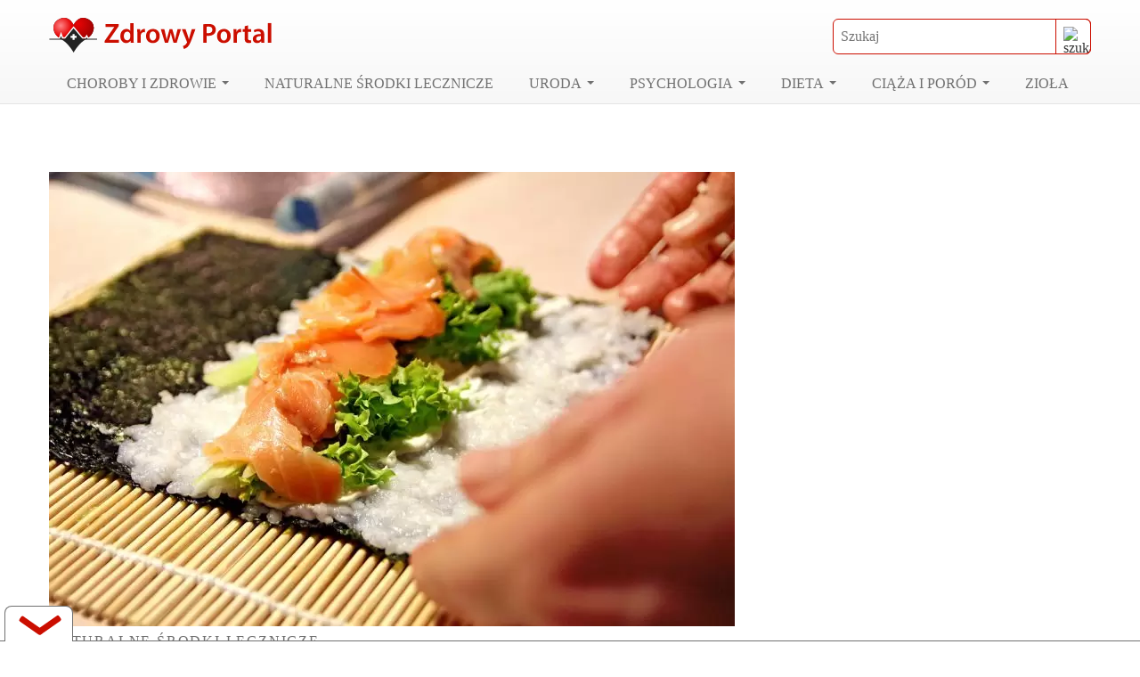

--- FILE ---
content_type: text/css
request_url: https://www.zdrowyportal.org/wp-content/litespeed/ucss/f4d765124b11ecc6c94da434e1d02a25.css?ver=5e030
body_size: 5374
content:
:root{--wp--preset--aspect-ratio--square:1;--wp--preset--aspect-ratio--4-3:4/3;--wp--preset--aspect-ratio--3-4:3/4;--wp--preset--aspect-ratio--3-2:3/2;--wp--preset--aspect-ratio--2-3:2/3;--wp--preset--aspect-ratio--16-9:16/9;--wp--preset--aspect-ratio--9-16:9/16;--wp--preset--color--black:#000000;--wp--preset--color--cyan-bluish-gray:#abb8c3;--wp--preset--color--white:#ffffff;--wp--preset--color--pale-pink:#f78da7;--wp--preset--color--vivid-red:#cf2e2e;--wp--preset--color--luminous-vivid-orange:#ff6900;--wp--preset--color--luminous-vivid-amber:#fcb900;--wp--preset--color--light-green-cyan:#7bdcb5;--wp--preset--color--vivid-green-cyan:#00d084;--wp--preset--color--pale-cyan-blue:#8ed1fc;--wp--preset--color--vivid-cyan-blue:#0693e3;--wp--preset--color--vivid-purple:#9b51e0;--wp--preset--gradient--vivid-cyan-blue-to-vivid-purple:linear-gradient(135deg,rgba(6,147,227,1) 0%,rgb(155,81,224) 100%);--wp--preset--gradient--light-green-cyan-to-vivid-green-cyan:linear-gradient(135deg,rgb(122,220,180) 0%,rgb(0,208,130) 100%);--wp--preset--gradient--luminous-vivid-amber-to-luminous-vivid-orange:linear-gradient(135deg,rgba(252,185,0,1) 0%,rgba(255,105,0,1) 100%);--wp--preset--gradient--luminous-vivid-orange-to-vivid-red:linear-gradient(135deg,rgba(255,105,0,1) 0%,rgb(207,46,46) 100%);--wp--preset--gradient--very-light-gray-to-cyan-bluish-gray:linear-gradient(135deg,rgb(238,238,238) 0%,rgb(169,184,195) 100%);--wp--preset--gradient--cool-to-warm-spectrum:linear-gradient(135deg,rgb(74,234,220) 0%,rgb(151,120,209) 20%,rgb(207,42,186) 40%,rgb(238,44,130) 60%,rgb(251,105,98) 80%,rgb(254,248,76) 100%);--wp--preset--gradient--blush-light-purple:linear-gradient(135deg,rgb(255,206,236) 0%,rgb(152,150,240) 100%);--wp--preset--gradient--blush-bordeaux:linear-gradient(135deg,rgb(254,205,165) 0%,rgb(254,45,45) 50%,rgb(107,0,62) 100%);--wp--preset--gradient--luminous-dusk:linear-gradient(135deg,rgb(255,203,112) 0%,rgb(199,81,192) 50%,rgb(65,88,208) 100%);--wp--preset--gradient--pale-ocean:linear-gradient(135deg,rgb(255,245,203) 0%,rgb(182,227,212) 50%,rgb(51,167,181) 100%);--wp--preset--gradient--electric-grass:linear-gradient(135deg,rgb(202,248,128) 0%,rgb(113,206,126) 100%);--wp--preset--gradient--midnight:linear-gradient(135deg,rgb(2,3,129) 0%,rgb(40,116,252) 100%);--wp--preset--font-size--small:13px;--wp--preset--font-size--medium:20px;--wp--preset--font-size--large:36px;--wp--preset--font-size--x-large:42px;--wp--preset--spacing--20:0.44rem;--wp--preset--spacing--30:0.67rem;--wp--preset--spacing--40:1rem;--wp--preset--spacing--50:1.5rem;--wp--preset--spacing--60:2.25rem;--wp--preset--spacing--70:3.38rem;--wp--preset--spacing--80:5.06rem;--wp--preset--shadow--natural:6px 6px 9px rgba(0, 0, 0, 0.2);--wp--preset--shadow--deep:12px 12px 50px rgba(0, 0, 0, 0.4);--wp--preset--shadow--sharp:6px 6px 0px rgba(0, 0, 0, 0.2);--wp--preset--shadow--outlined:6px 6px 0px -3px rgba(255, 255, 255, 1), 6px 6px rgba(0, 0, 0, 1);--wp--preset--shadow--crisp:6px 6px 0px rgba(0, 0, 0, 1)}.kk-star-ratings{display:-webkit-box;display:-webkit-flex;display:-ms-flexbox;display:flex;-webkit-box-align:center;-webkit-align-items:center;-ms-flex-align:center;align-items:center}.kk-star-ratings .kksr-stars{position:relative}.kk-star-ratings .kksr-stars .kksr-stars-active,.kk-star-ratings .kksr-stars .kksr-stars-inactive{display:flex}.kk-star-ratings .kksr-stars .kksr-stars-active{overflow:hidden;position:absolute;top:0;left:0}.kk-star-ratings .kksr-stars .kksr-star{cursor:pointer;padding-right:0}.kk-star-ratings .kksr-stars .kksr-star .kksr-icon{transition:.3s all}.kk-star-ratings:not(.kksr-disabled) .kksr-stars:hover .kksr-stars-active{width:0!important}.kk-star-ratings .kksr-stars .kksr-star .kksr-icon,.kk-star-ratings:not(.kksr-disabled) .kksr-stars .kksr-star:hover~.kksr-star .kksr-icon{background-image:url(/wp-content/plugins/kk-star-ratings/src/core/public/svg/inactive.svg)}.kk-star-ratings .kksr-stars .kksr-stars-active .kksr-star .kksr-icon{background-image:url(/wp-content/plugins/kk-star-ratings/src/core/public/svg/active.svg)}.kk-star-ratings:not(.kksr-disabled) .kksr-stars:hover .kksr-star .kksr-icon{background-image:url(/wp-content/plugins/kk-star-ratings/src/core/public/svg/selected.svg)}.kk-star-ratings .kksr-legend{margin-left:.75rem;margin-right:.75rem}@font-face{font-display:swap;font-family:"Poppins";font-style:normal;font-weight:400;src:url(/wp-content/themes/zdrowyportal/fonts/poppins-v15-latin-ext_latin-regular.eot);src:local(""),url(/wp-content/themes/zdrowyportal/fonts/poppins-v15-latin-ext_latin-regular.eot?#iefix)format("embedded-opentype"),url(/wp-content/themes/zdrowyportal/fonts/poppins-v15-latin-ext_latin-regular.woff2)format("woff2"),url(/wp-content/themes/zdrowyportal/fonts/poppins-v15-latin-ext_latin-regular.woff)format("woff"),url(/wp-content/themes/zdrowyportal/fonts/poppins-v15-latin-ext_latin-regular.ttf)format("truetype"),url(/wp-content/themes/zdrowyportal/fonts/poppins-v15-latin-ext_latin-regular.svg#Poppins)format("svg")}@font-face{font-display:swap;font-family:"Poppins";font-style:normal;font-weight:500;src:url(/wp-content/themes/zdrowyportal/fonts/poppins-v15-latin-ext_latin-500.eot);src:local(""),url(/wp-content/themes/zdrowyportal/fonts/poppins-v15-latin-ext_latin-500.eot?#iefix)format("embedded-opentype"),url(/wp-content/themes/zdrowyportal/fonts/poppins-v15-latin-ext_latin-500.woff2)format("woff2"),url(/wp-content/themes/zdrowyportal/fonts/poppins-v15-latin-ext_latin-500.woff)format("woff"),url(/wp-content/themes/zdrowyportal/fonts/poppins-v15-latin-ext_latin-500.ttf)format("truetype"),url(/wp-content/themes/zdrowyportal/fonts/poppins-v15-latin-ext_latin-500.svg#Poppins)format("svg")}@font-face{font-display:swap;font-family:"Poppins";font-style:normal;font-weight:700;src:url(/wp-content/themes/zdrowyportal/fonts/poppins-v15-latin-ext_latin-700.eot);src:local(""),url(/wp-content/themes/zdrowyportal/fonts/poppins-v15-latin-ext_latin-700.eot?#iefix)format("embedded-opentype"),url(/wp-content/themes/zdrowyportal/fonts/poppins-v15-latin-ext_latin-700.woff2)format("woff2"),url(/wp-content/themes/zdrowyportal/fonts/poppins-v15-latin-ext_latin-700.woff)format("woff"),url(/wp-content/themes/zdrowyportal/fonts/poppins-v15-latin-ext_latin-700.ttf)format("truetype"),url(/wp-content/themes/zdrowyportal/fonts/poppins-v15-latin-ext_latin-700.svg#Poppins)format("svg")}@font-face{font-display:swap;font-family:"Poppins";font-style:normal;font-weight:900;src:url(/wp-content/themes/zdrowyportal/fonts/poppins-v15-latin-ext_latin-900.eot);src:local(""),url(/wp-content/themes/zdrowyportal/fonts/poppins-v15-latin-ext_latin-900.eot?#iefix)format("embedded-opentype"),url(/wp-content/themes/zdrowyportal/fonts/poppins-v15-latin-ext_latin-900.woff2)format("woff2"),url(/wp-content/themes/zdrowyportal/fonts/poppins-v15-latin-ext_latin-900.woff)format("woff"),url(/wp-content/themes/zdrowyportal/fonts/poppins-v15-latin-ext_latin-900.ttf)format("truetype"),url(/wp-content/themes/zdrowyportal/fonts/poppins-v15-latin-ext_latin-900.svg#Poppins)format("svg")}html{line-height:1.15;-webkit-text-size-adjust:100%;box-sizing:border-box}.container-fluid{width:100%;padding-right:15px;padding-left:15px}.row{display:flex;flex-wrap:wrap;margin-right:-15px;margin-left:-15px}.col-12,.col-lg-3,.col-lg-4,.col-lg-5,.col-lg-8,.col-md-6,.col-sm-6{position:relative;width:100%;padding-right:15px;padding-left:15px}.col-12,img{max-width:100%}.col-12{flex:0 0 100%}@media (min-width:576px){.col-sm-6{flex:0 0 50%;max-width:50%}}@media (min-width:768px){.col-md-6{flex:0 0 50%;max-width:50%}}@media (min-width:992px){.col-lg-3{flex:0 0 25%;max-width:25%}.col-lg-4{flex:0 0 33.333333%;max-width:33.33333%}.col-lg-5{flex:0 0 41.666667%;max-width:41.66667%}.col-lg-8{flex:0 0 66.666667%;max-width:66.66667%}}body,button,input,textarea,ul{margin:0}main{display:block}a{background-color:transparent;text-decoration:none;color:#cb0e00;transition:.25s ease-in-out}b,strong{font-weight:bolder}small{font-size:80%}img{border-style:none;height:auto}button,input{overflow:visible}button{text-transform:none}[type=submit],button{-webkit-appearance:button}[type=submit]::-moz-focus-inner,button::-moz-focus-inner{border-style:none;padding:0}[type=submit]:-moz-focusring,button:-moz-focusring{outline:1px dotted ButtonText}textarea{overflow:auto}::-webkit-file-upload-button{-webkit-appearance:button;font:inherit}*,::after,::before{box-sizing:inherit}body,input{line-height:1.5}body,button,input,textarea{font-family:"Poppins";font-size:16PX}body,button,input{color:#404040}textarea{line-height:1.5}h1,h2,h3{clear:both;margin:0;padding:0}ins{background:0 0;text-decoration:none}body{background:#fff}ul{list-style:disc}li>ul{margin-bottom:0;margin-left:0}a:active,a:focus,a:hover{color:#000}a:focus{outline:thin dotted}a:active,a:hover{outline:0}button,input[type=submit]{border:1px solid;border-color:#ccc #ccc #bbb;border-radius:0;background:#e6e6e6;color:rgba(0,0,0,.8);line-height:1;padding:10px 25px;transition:.25s ease-in-out;cursor:pointer}button:hover,input[type=submit]:hover{border-color:#ccc #bbb #aaa}button:active,button:focus,input[type=submit]:active,input[type=submit]:focus{border-color:#aaa #bbb #bbb}input[type=email],input[type=text],textarea{color:#666;border:1px solid #ccc;border-radius:0;padding:7px}input[type=email]:focus,input[type=text]:focus,textarea:focus{color:#111}.btn-l-r:hover::after,picture img,textarea{width:100%}.main-navigation{display:block;float:left;width:100%}.main-navigation ul{display:none;list-style:none;margin:0;padding-left:0}.main-navigation ul ul{box-shadow:0 3px 3px rgba(0,0,0,.2);float:left;position:absolute;top:100%;left:-999em;z-index:99999;background:#fff}.main-navigation ul ul a{width:220px}.main-navigation ul li:hover>ul{left:auto}.main-navigation li{float:left;position:relative}#respond label,.main-navigation a,.menu-toggle{display:block}.post{margin:0}.entry-content{margin:15px 0 0}.cookie-box{z-index:99;border-top:4px solid #cb0e00;position:fixed;left:0;right:0;bottom:0;text-align:center;padding:5px;background:#fff;-webkit-transition:all .75s cubic-bezier(.19,1,.22,1);transition:all .75s cubic-bezier(.19,1,.22,1);color:#000}.cookie-box--hide{opacity:0;bottom:-100%}.cookie-box-info{display:inline-block}.cookie-button{margin-left:.45rem}#szukacz input,.btn-fill{height:40px;border:1px solid #cb0e00}.btn-fill,.font-h2 h2{text-transform:uppercase}.btn-fill,.btn-fill::after,.btn-fill::before{-webkit-transition:all .4s cubic-bezier(1,0,0,1);transition:all .4s cubic-bezier(1,0,0,1)}.btn-fill{font-size:13px;font-weight:600;color:#fff;text-decoration:none;text-align:center;border-radius:2px;position:relative;display:inline-block;width:150px;z-index:20;background-color:#cb0e00;cursor:pointer;overflow:hidden}.btn-fill::after,.btn-fill::before{background:rgba(218,218,218,.3);content:"";position:absolute;z-index:-1}.btn-size-auto{width:auto;height:auto;padding:10px}.btn-l-r::after{height:100%;width:0;top:0;left:0}#return-to-top{border:1px solid #fff;z-index:1000;position:fixed;bottom:20px;right:20px;background:rgba(255,0,0,.7);width:50px;height:50px;text-decoration:none;border-radius:5px;display:none;transition:all .3s ease}#return-to-top span{color:#fff;margin:0;position:relative;left:20px;top:13px;font-size:19px;transition:all .3s ease}#return-to-top:hover{background:rgba(255,0,0,.9)}#return-to-top:hover span{color:#fff;top:5px}.arrow-up{transform:rotate(-135deg);-webkit-transform:rotate(-135deg);border:solid #fff;border-width:0 3px 3px 0;display:inline-block;padding:3px}.h2,h1,h2,h3{font-family:"Poppins"}h1{font-size:36px;line-height:33px;font-weight:500}.h2,h2,h3{font-weight:700}@media only screen and (max-width:991px){h1{font-size:30px;line-height:28px}}@media only screen and (max-width:767px){h1{font-size:24px;line-height:24px}}@media only screen and (max-width:575px){h1{font-size:20px;line-height:20px}}.h2,h2{font-size:26px;line-height:32px}@media only screen and (max-width:991px){.h2,h2{font-size:22px;line-height:26px}}@media only screen and (max-width:767px){.h2,h2{font-size:20px;line-height:22px}}@media only screen and (max-width:575px){.h2,h2{font-size:18px;line-height:20px}}h3{font-size:20px;line-height:16px}@media only screen and (max-width:991px){h3{font-size:18px}}@media only screen and (max-width:767px){h3{font-size:16px}}.container-fluid{max-width:1200px;margin:0 auto}#szukacz,.dflex-center,.flex-center{display:flex;align-items:center;justify-content:center}@media only screen and (max-width:767px){.flex-center__left_md{justify-content:flex-start}}.bigmenu ul.sub-menu{width:880px}.min320{min-width:320px}@media only screen and (max-width:767px){.min320{min-width:auto}}.maxH510{max-height:510px;width:100%}.font-h2,.mb15,article.post .contentPost picture,article.post h1,article.post h2{margin-bottom:15px}.font-h2 h2{display:block;font-size:16px;line-height:20px;border-bottom:1px solid #707070;padding-bottom:5px;margin:0;color:#707070;font-weight:500}.mb30{margin-bottom:30px}.mt30{margin-top:30px}article.post .catOld h2{margin-bottom:0}#szukacz{justify-content:flex-end;position:relative}@media only screen and (max-width:767px){#szukacz{width:100%;margin:10px 0}}#szukacz input{font-size:16px;padding-left:8px;border-radius:6px;width:290px;padding-right:37px}#szukacz input:focus-visible{outline:0}#szukacz button[type=submit]{height:40px;width:40px;cursor:pointer;border-top-right-radius:6px;border-bottom-right-radius:6px;background:0 0;padding:8px;position:absolute;top:0;right:0;border:1px solid #cb0e00;overflow:hidden}#szukacz button[type=submit] img{transition:.25s ease-in-out}#szukacz button[type=submit]:hover{border:1px solid #cb0e00}#szukacz button[type=submit]:hover img{transform:scale(1.3)}.post__wrap,.post__wrap img{position:relative}.post__wrap>a{line-height:0;display:block}.post__wrap_content{position:absolute;bottom:0;left:0;z-index:1;width:100%;padding:0 20px 20px}.post__wrap_content .h2{color:#fff;font-size:32px;line-height:40px;margin-bottom:0;display:block}@media only screen and (max-width:767px){.post__wrap_content .h2{font-size:24px;line-height:28px}}@media only screen and (max-width:575px){.post__wrap_content .h2{font-size:20px;line-height:24px}}.categoryIn a:hover,.post__wrap_content .h2:hover{color:#cb0e00}.post__wrap_content .h2.mini{font-size:18px;line-height:22px}.categoryIn a,.post__wrap_content .h2.mini_2{font-size:16px;line-height:20px}#primary-menu>li>a:hover,.post__wrap_content .category{color:#fff}.categoryIn{color:#707070}.categoryIn a{color:#707070;letter-spacing:1.8px;margin-bottom:15px;text-transform:uppercase;display:block}.dflex-center-top{display:flex;align-items:flex-start;justify-content:center}.floatBottom a.bottom,.show{position:absolute;display:block}.show{content:"";width:100%;height:50%;bottom:0;background:linear-gradient(180deg,transparent 0,rgba(0,0,0,.8) 50%,rgba(0,0,0,.8) 100%)0 0 no-repeat;left:0}.reklamaSidebar{position:sticky;top:10px}.social,.social>div{justify-content:space-between}.social{display:flex;align-items:center;border-bottom:1px solid #dedede;margin-bottom:15px}@media only screen and (max-width:767px){.social{display:block}}.social>div{width:100%;max-width:290px;margin-bottom:20px}.social>div.kk{justify-content:flex-end}@media only screen and (max-width:767px){.social>div.kk{justify-content:flex-start}}.social>div.kk>div{display:block!important}.social>div.kk>div .kksr-legend{padding-top:3px;margin-left:0}.adsPost,.social a,.social>div{display:flex;align-items:center}.social a{justify-content:center;width:132px;height:42px;border-radius:8px;color:#707070}#respond input[type=submit],.social .pin{background:#cb0e00;color:#fff;border:1px solid #cb0e00}.social .pin{outline:0!important}.social .fb:before,.social .pin:before{content:"";background-image:url("data:image/svg+xml,%3Csvg enable-background='new 0 0 24 24' height='512' viewBox='0 0 24 24' width='512' xmlns='http://www.w3.org/2000/svg' style='fill:%23fff'%3E%3Cpath d='m12.326 0c-6.579.001-10.076 4.216-10.076 8.812 0 2.131 1.191 4.79 3.098 5.633.544.245.472-.054.94-1.844.037-.149.018-.278-.102-.417-2.726-3.153-.532-9.635 5.751-9.635 9.093 0 7.394 12.582 1.582 12.582-1.498 0-2.614-1.176-2.261-2.631.428-1.733 1.266-3.596 1.266-4.845 0-3.148-4.69-2.681-4.69 1.49 0 1.289.456 2.159.456 2.159s-1.509 6.096-1.789 7.235c-.474 1.928.064 5.049.111 5.318.029.148.195.195.288.073.149-.195 1.973-2.797 2.484-4.678.186-.685.949-3.465.949-3.465.503.908 1.953 1.668 3.498 1.668 4.596 0 7.918-4.04 7.918-9.053-.016-4.806-4.129-8.402-9.423-8.402z'/%3E%3C/svg%3E");background-repeat:no-repeat no-repeat;background-position:center center;background-size:cover;display:inline-block;width:18px;height:18px;margin-right:5px;transition:.25s ease-in-out}.social .fb:hover,.social .pin:hover{box-shadow:0 10px 10px rgba(255,255,255,.3)}.social .fb{border:1px solid #3a579a;color:#fff;background:#3a579a}.social .fb:before{background-image:url("data:image/svg+xml,%3Csvg xmlns='http://www.w3.org/2000/svg' width='9.465' height='17.673' viewBox='0 0 9.465 17.673'%3E%3Cdefs%3E%3Cstyle%3E.a%7Bfill:%23fff;%7D%3C/style%3E%3C/defs%3E%3Cpath class='a' d='M10.454,9.941l.491-3.2H7.876V4.667a1.6,1.6,0,0,1,1.8-1.728h1.4V.216A17.014,17.014,0,0,0,8.6,0C6.071,0,4.419,1.532,4.419,4.3V6.743H1.609v3.2H4.419v7.732H7.876V9.941Z' transform='translate(-1.609)'/%3E%3C/svg%3E");width:10px}#comments a,.social .fb{outline:0!important}#respond input{width:100%;max-width:650px}#respond input[type=submit]{font-weight:700;margin-top:15px;width:100%;max-width:290px}#respond textarea{max-width:650px;max-height:150px}.adsPost{padding:15px 0;justify-content:space-around}@media only screen and (max-width:767px){.adsPost{display:block}.adsPost .tabelaTOC{margin-top:30px}}.lwptoc{margin-bottom:30px}.lwptoc_i{color:#333;background:#fff;padding:14px 18px 18px;text-align:left;display:inline-block;border:1px solid #dedede}.lwptoc_header{margin-bottom:6px}.lwptoc_items{font-size:90%}.lwptoc_toggle{white-space:nowrap;margin-left:4px;font-size:80%}.lwptoc_toggle:after{content:"]"}.lwptoc_toggle:before{content:"["}.floatBottom{background:rgba(255,255,255,.95);position:fixed;bottom:0;border-top:1px solid #707070;z-index:1021;left:0;right:0;height:0;width:100%;transition:all .3s ease-in-out;cursor:default}.floatBottom .reklama{height:130px;max-height:130px;width:auto;display:flex;align-items:center;justify-content:center;text-align:center;margin-top:5px;margin-right:auto;margin-left:auto;line-height:0}.floatBottom a.bottom{left:5px;top:-40px;background:#fff;border-top-left-radius:8px;border-top-right-radius:8px;width:77px;height:40px;text-align:center;outline:0!important;border-left:1px solid #707070;border-top:1px solid #707070;border-right:1px solid #707070}.arrow-icon{height:20px;width:70px;display:block;position:relative;cursor:pointer;border-radius:4px}.left-bar{position:absolute;background-color:transparent;top:15px;left:5px;width:40px;transform:rotate(35deg);border-radius:2px}.left-bar:after{content:"";background-color:#cb0e00;width:30px;border-radius:6px 10px 10px 6px;transition:all .5s cubic-bezier(.25,1.7,.35,.8);z-index:-1}.left-bar,.left-bar:after,.right-bar,.right-bar:after{height:7px;display:block;float:right}.right-bar{position:absolute;background-color:transparent;top:20px;left:25px;width:40px;transform:rotate(-35deg);border-radius:2px}.right-bar:after{content:"";background-color:#cb0e00;width:30px;border-radius:10px 6px 6px 10px;transition:all .5s cubic-bezier(.25,1.7,.35,.8);z-index:-1}.footerAds,.reklama>div{width:100%;max-width:1200px;height:auto;max-height:300px}.reklama>div{max-height:600px}.hpwc{opacity:0;position:absolute;top:0;left:0;height:0;width:0;z-index:-1}::selection{background:#cb0e00;color:#fff}p{margin:0 0 15px}.mega-top{display:flex;align-items:center;justify-content:space-between;width:100%}@media only screen and (max-width:767px){.mega-top{justify-content:flex-end}}#masthead,.site-branding{display:flex;align-items:center}#masthead{background:#fff;border-bottom:1px solid #e4e4e4;justify-content:center;margin-bottom:30px;background:#fff linear-gradient(180deg,rgba(255,255,255,.1)0,rgba(177,177,177,.1) 100%)0 0 no-repeat padding-box}.site-branding{line-height:1;padding:20px 0 10px;justify-content:space-between}.site-branding a{display:inline-block}.site-branding a img{width:250px;height:39px}@media only screen and (max-width:767px){.site-branding{display:block}}#primary-menu>li:hover{background:#cb0e00}@media only screen and (max-width:991px){#primary-menu>li:hover{background:0 0}}.main-navigation{clear:both;display:flex;justify-content:flex-start}@media only screen and (max-width:991px){.main-navigation{position:relative;justify-content:flex-end;padding-bottom:10px}}@media only screen and (max-width:767px){.main-navigation{width:auto}}.main-navigation a{padding:10px 20px;font-size:16px;color:#707070;text-decoration:none;text-transform:uppercase;font-weight:500}@media only screen and (max-width:1199px){.main-navigation a{padding:10px 8px}}@media only screen and (max-width:991px){.main-navigation a{text-transform:inherit}}.main-navigation a:hover,.main-navigation li ul li a:hover{color:#cb0e00}.main-navigation li ul li{background:#fff;border-top:1px solid #707070;border-radius:0}.main-navigation li ul li a{padding:13px 10px;color:#707070;text-transform:initial}.main-navigation .trim>a:after{transition:.25s ease-in-out;display:inline-block;width:0;height:0;vertical-align:middle;border-top:4px solid #707070;border-right:4px solid transparent;border-left:4px solid transparent;content:"";margin-left:6px;margin-top:-4px}.main-navigation .trim>a:hover:after{border-top:4px solid #fff}@media only screen and (max-width:991px){.main-navigation ul ul a{width:auto}#primary-menu{width:290px;right:0}.main-navigation ul>li>ul>li:before{content:"•";color:#cb0e00;font-weight:700;display:inline-block;width:16px;float:left;position:absolute;top:10px}.main-navigation ul>li>ul>li a{font-weight:700}.main-navigation ul.sub-menu{display:block;position:static;width:100%;box-shadow:none}.main-navigation ul.sub-menu li{float:left;background:#f1f1f0;display:block;width:100%}.sub-menu{max-height:0;transition:all .5s;overflow:hidden}.main-navigation li ul li a{padding-left:20px}}@media screen and (min-width:992px){.menu-toggle{display:none}.main-navigation ul{display:block}}#nav-icon{display:none;width:30px;height:25px;position:relative;transform:rotate(0deg);transition:.5s ease-in-out;cursor:pointer}@media only screen and (max-width:991px){#nav-icon{display:block}}#nav-icon span:nth-child(1){top:0;transform-origin:left center}#nav-icon span:nth-child(2),#nav-icon span:nth-child(3){top:10px;transform-origin:left center}#nav-icon span:nth-child(3){top:21px}#nav-icon span{display:block;position:absolute;height:5px;width:30px;background:#000;border-radius:5px;opacity:1;left:0;transform:rotate(0deg);transition:.25s ease-in-out}#colophon{background:#f4f4f4;padding-top:60px}#colophon h2{display:inline-block;margin-bottom:20px}.footer-copy{display:flex;justify-content:space-between;padding:10px 0 20px;border-top:1px solid #d3d3d3}@media only screen and (max-width:767px){.footer-copy{display:block}}.ai-viewports{--ai:1}.ai-viewport-2,.ai-viewport-3{display:none!important}.ai-viewport-1{display:inherit!important}@media (min-width:768px) and (max-width:991px){.ai-viewport-1{display:none!important}.ai-viewport-2{display:inherit!important}}@media (max-width:767px){.ai-viewport-1{display:none!important}.ai-viewport-3{display:inherit!important}}.code-block-center{margin:8px auto;text-align:center;display:block;clear:both}